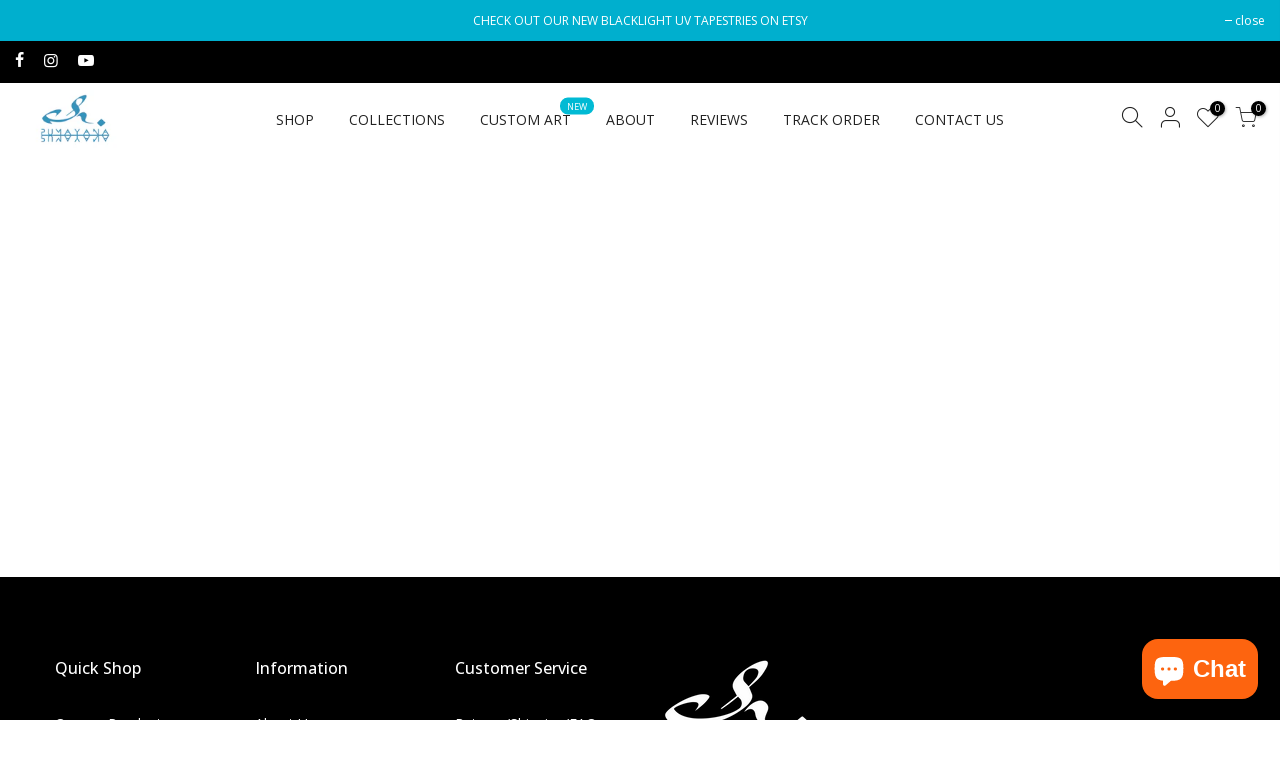

--- FILE ---
content_type: text/html; charset=utf-8
request_url: https://pumayana.com/en-au/cart/?view=viewjs
body_size: 6
content:
[split_t4nt0][split_t4nt]1,]$217.00
[split_t4nt]spt4[split_t4nt]0[split_t4nt0]

--- FILE ---
content_type: text/html; charset=utf-8
request_url: https://pumayana.com/en-au/cart/?view=login
body_size: 203
content:
<form method="post" action="/en-au/account/login" id="customer_login" accept-charset="UTF-8" data-login-with-shop-sign-in="true" novalidate="novalidate" class="nt_mini_cart flex column h__100 is_selected"><input type="hidden" name="form_type" value="customer_login" /><input type="hidden" name="utf8" value="✓" /><input type="hidden" name="return_to" value="/en-au" /><div class="mini_cart_header flex fl_between al_center"><div class="h3 widget-title tu fs__16 mg__0">Login</div><i class="close_pp pegk pe-7s-close ts__03 cd"></i></div>
  <div class="mini_cart_wrap">
     <div class="mini_cart_content fixcl-scroll">
        <div class="fixcl-scroll-content"><p class="form-row">
          <label for="CustomerEmail">Email <span class="required">*</span></label>
          <input type="email" name="customer[email]" id="CustomerEmail" autocomplete="email" autocorrect="off" autocapitalize="off">
          </p><p class="form-row">
            <label for="CustomerPassword">Password <span class="required">*</span></label>
            <input type="password" value="" name="customer[password]"id="CustomerPassword">
          </p><input type="submit" class="button button_primary w__100 tu js_add_ld" value="Sign In">
            <br>
            <p class="mb__10 mt__20">New customer? <a data-no-instant rel="nofollow" href='/' data-id='#RegisterForm' class="link_acc">Create your account</a></p><p>Lost password? <a data-no-instant rel="nofollow" href="#recover" data-id='#RecoverForm'class="link_acc">Recover password</a></p></div>
     </div>
  </div></form><form method="post" action="/en-au/account/recover" id="RecoverForm" accept-charset="UTF-8" class="nt_mini_cart flex column h__100"><input type="hidden" name="form_type" value="recover_customer_password" /><input type="hidden" name="utf8" value="✓" /><div class="mini_cart_header flex fl_between al_center"><div class="h3 widget-title tu fs__16 mg__0">Recover password</div><i class="close_pp pegk pe-7s-close ts__03 cd"></i></div>
  <div class="mini_cart_wrap">
     <div class="mini_cart_content fixcl-scroll">
        <div class="fixcl-scroll-content">
          <p class="form-row">
              <label for="RecoverEmail">Email address</label>
              <input type="email" value="" name="email" id="RecoverEmail" class="input-full" autocorrect="off" autocapitalize="off"></p>
          <input type="submit" class="button button_primary w__100 tu js_add_ld" value="Reset Password">
          <br>
          <p class="mb__10 mt__20">Remembered your password? <a data-no-instant rel="nofollow" href='/' data-id='#customer_login' class="link_acc">Back to login</a></p>
        </div>
     </div>
  </div></form><form method="post" action="/en-au/account" id="RegisterForm" accept-charset="UTF-8" data-login-with-shop-sign-up="true" novalidate="novalidate" class="nt_mini_cart flex column h__100"><input type="hidden" name="form_type" value="create_customer" /><input type="hidden" name="utf8" value="✓" /><input type="hidden" name="return_to" value="/en-au/account" /><div class="mini_cart_header flex fl_between al_center"><div class="h3 widget-title tu fs__16 mg__0">Register</div><i class="close_pp pegk pe-7s-close ts__03 cd"></i></div>
  <div class="mini_cart_wrap">
     <div class="mini_cart_content fixcl-scroll">
        <div class="fixcl-scroll-content">
          <p class="form-row">
           <label for="-FirstName">First Name</label>
           <input type="text" name="customer[first_name]" id="-FirstName"  autocomplete="given-name">
          </p>
          <p class="form-row">
           <label for="-LastName">Last Name</label>
           <input type="text" name="customer[last_name]" id="-LastName"  autocomplete="family-name">
          </p>
          <p class="form-row">
           <label for="-email">Email <span class="required">*</span></label>
           <input type="email" name="customer[email]" id="-email" class="" autocorrect="off" autocapitalize="off" autocomplete="email" aria-required="true">
          </p>
          <p class="form-row">
           <label for="-password">Password <span class="required">*</span></label>
           <input type="password" name="customer[password]" id="-password" class="" aria-required="true">
           </p><input type="submit" value="Register" class="button button_primary w__100 tu js_add_ld">
           <br>
           <p class="mb__10 mt__20">Already have an account? <a data-no-instant rel="nofollow" href='/' data-id='#customer_login' class="link_acc">Login here</a></p>
        </div>
     </div>
  </div></form>

--- FILE ---
content_type: text/html; charset=utf-8
request_url: https://pumayana.com/en-au/search?q=&view=pp
body_size: 1001
content:
<div class="nt_mini_cart flex column h__100">
	<div class="mini_cart_header flex fl_between al_center"><h3 class="widget-title tu fs__16 mg__0">Search Our Site</h3><i class="close_pp pegk pe-7s-close ts__03 cd"></i></div>
	<div class="mini_cart_wrap">
		<form action="/en-au/search" method="get" class="search_header mini_search_frm pr js_frm_search" role="search">
			<input type="hidden" name="type" value="product">
			<input type="hidden" name="options[unavailable_products]" value="last">
			<input type="hidden" name="options[prefix]" value="last"><div class="frm_search_cat mb__20">
             <select name="product_type">
               <option value="*">All Categories</option><option value="Australian Yoga Mat">Australian Yoga Mat</option><option value="Bandanas">Bandanas</option><option value="Bell Bottoms">Bell Bottoms</option><option value="Blankets">Blankets</option><option value="Canvas Prints">Canvas Prints</option><option value="Cloak">Cloak</option><option value="Crop Tops">Crop Tops</option><option value="Cropped Leggings">Cropped Leggings</option><option value="Cushions">Cushions</option><option value="Custom Artwork">Custom Artwork</option><option value="Dresses">Dresses</option><option value="Duvet / Comforter / Bedding Set">Duvet / Comforter / Bedding Set</option><option value="Face mask">Face mask</option><option value="fitted bed sheet">fitted bed sheet</option><option value="Flat Bedding Sheet">Flat Bedding Sheet</option><option value="Gift Cards">Gift Cards</option><option value="Hooded Blankets">Hooded Blankets</option><option value="iPhone Case">iPhone Case</option><option value="Jackets & Hoodies">Jackets & Hoodies</option><option value="Leggings">Leggings</option><option value="Massage Table Cover">Massage Table Cover</option><option value="Mens T-Shirts">Mens T-Shirts</option><option value="Mens Tank Tops">Mens Tank Tops</option><option value="Orgone Pendant">Orgone Pendant</option><option value="Poster">Poster</option><option value="Poster Art Prints">Poster Art Prints</option><option value="Racerback Tank Top">Racerback Tank Top</option><option value="Samsung Case">Samsung Case</option><option value="Shorts">Shorts</option><option value="swimwear BK">swimwear BK</option><option value="Tapestry / Wall Hanging">Tapestry / Wall Hanging</option><option value="Tote Bag">Tote Bag</option><option value="Yoga Mat">Yoga Mat</option></select>
         </div><div class="frm_search_input pr oh">
			  <input class="search_header__input js_iput_search" autocomplete="off" type="text" name="q" placeholder="Search for products">
			  <button class="search_header__submit js_btn_search pe_none" type="submit"><i class="iccl iccl-search"></i></button>
		  </div>
		  <div class="ld_bar_search"></div>
		</form>
		<div class="search_header__prs fwsb cd dn"><span class="h_result dn">Search Result:</span><span class="h_results dn">Search Results:</span>
		</div> 
      <div class="search_header__content mini_cart_content fixcl-scroll widget dn">
         <div class="fixcl-scroll-content product_list_widget">
         	<div class="skeleton_wrap skeleton_js dn"><div class="row mb__10 pb__10">
         			<div class="col-auto widget_img_pr"><div class="skeleton_img"></div></div>
         			<div class="col widget_if_pr"><div class="skeleton_txt1"></div><div class="skeleton_txt2"></div></div>
         		</div><div class="row mb__10 pb__10">
         			<div class="col-auto widget_img_pr"><div class="skeleton_img"></div></div>
         			<div class="col widget_if_pr"><div class="skeleton_txt1"></div><div class="skeleton_txt2"></div></div>
         		</div><div class="row mb__10 pb__10">
         			<div class="col-auto widget_img_pr"><div class="skeleton_img"></div></div>
         			<div class="col widget_if_pr"><div class="skeleton_txt1"></div><div class="skeleton_txt2"></div></div>
         		</div><div class="row mb__10 pb__10">
         			<div class="col-auto widget_img_pr"><div class="skeleton_img"></div></div>
         			<div class="col widget_if_pr"><div class="skeleton_txt1"></div><div class="skeleton_txt2"></div></div>
         		</div></div>
         	<div class="js_prs_search"></div>
         </div>
      </div>
	</div>
</div>


--- FILE ---
content_type: text/css
request_url: https://pumayana.com/cdn/shop/t/12/assets/custom.css?enable_css_minification=1&v=102053690694825272431667407406
body_size: -767
content:
/*# sourceMappingURL=/cdn/shop/t/12/assets/custom.css.map?enable_css_minification=1&v=102053690694825272431667407406 */


--- FILE ---
content_type: application/javascript
request_url: https://clkj-online.oss-cn-hongkong.aliyuncs.com/shopify-sdk/bootstrap.js?shop=pumayana.myshopify.com
body_size: 529
content:
(() => {
  if (window.yoycolSDKLoading || window.yoycolSDKLoaded) {
    return;
  }
  window.yoycolSDKLoading = true;
  //yGdJAD7K DIH5La1L
  const yoycolCustomize = 'https://icdn.yoycol.cn/shopify-sdk/my-lib.DIH5La1L.js';
  const script = document.querySelector('#yoycol-shop');
  script && script.remove();
  if ((window.yoycolShop && window.yoycolShop.customized && !window.yoycolShop.design_mode) || window.yoycolPrds) {
    const script = document.createElement('script');
    script.setAttribute('id', 'yoycol-shop');
    script.setAttribute('type', 'text/javascript');
    script.setAttribute('src', yoycolCustomize);
    script.setAttribute('defer', '');
    document.getElementsByTagName('head')[0].appendChild(script);
    window.devicePixelRatio = 1;
    let resolve;
    const p = new Promise(rlv => (resolve = rlv));
    window.sdkReady = () => Promise.resolve(p);
    script.onload = () => {
      window.yoycolSDKLoaded = true;
      window.yoycolSDKLoading = false;
      resolve();
    };
    script.onerror = () => {
      window.yoycolSDKLoading = false;
      console.error('Failed to load Yoycol SDK');
    };
  } else {
    window.yoycolSDKLoading = false;
  }
})();


--- FILE ---
content_type: text/javascript
request_url: https://pumayana.com/cdn/shop/t/12/assets/nt_settings.js?enable_js_minification=1&v=10802527267514693101667407406
body_size: 326
content:
var T4stt_var={disabled_ver_console:!1,CartAttrHidden:!0,theme_ver:"Kalles Shopify v3.0.0",scrollTop:100,pjaxTimeout:5e3,HoverInterval:35,HoverTimeout:150,dragThreshold:10,prevOnHref:!1,zoom_mb:!0,show_confetti:!0,sw_limit_click:!1,backtop:"3",pagination:null,review:!1,app_review:"6",ajax_scroll:!1,ajax_shop:!0,ajax_scroll_offset:"100",ntla_ck:!1,pr_curent:"3",use_clicking_vimg:!0,enableHistoryState:!1,pr_incoming_mess:!1,use_notify_me:!1,use_vimg:!0,use_sticky_des:!1,wishlist_type:"1",wis_atc_added:"1",shop_filters:!0,type_filters:"1",auto_hide_ofsock:null,show_hide_ofsock:null,disOnlyStock:!1,disATCerror:!1,close:"Close (Esc)",share_fb:"Share on Facebook",pin_it:"Pin it",tweet:"Tweet",download_image:"Download image",img_captions:!0,z_magnify:2,z_touch:!1,galleryType:"pswp",maxSpreadZoom:1,bgOpacity:1,currencies:!0,currency_visitor:!0,currency_format:"money_format",round_currency:!1,hover_currency:!1,remove_currency:!1,round_cur_shop:!1,after_action_atc:"3",ins_host:"https://d3ejra0xbg20rg.cloudfront.net",timezone:"America/Los Angeles",zoom_tp:"2",search_prefix:"",platform_email:"3",checkbox_mail:!1,edit_item:"0"};typeof Object.assign!="function"&&Object.defineProperty(Object,"assign",{value:function(target,varArgs){"use strict";if(target==null)throw new TypeError("Cannot convert undefined or null to object");for(var to=Object(target),index=1;index<arguments.length;index++){var nextSource=arguments[index];if(nextSource!=null)for(var nextKey in nextSource)Object.prototype.hasOwnProperty.call(nextSource,nextKey)&&(to[nextKey]=nextSource[nextKey])}return to},writable:!0,configurable:!0});var nt_settings=Object.assign({},T4stt_var,T4stt_str);document.addEventListener("contextmenu",function(event){var notInput=(event.target||event.srcElement).tagName.toLowerCase()!=="input"&&(event.target||event.srcElement).tagName.toLowerCase()!=="textarea";notInput&&(event.target||event.srcElement).innerText&&event.preventDefault()}),document.addEventListener("mousedown",function(event){(event.target||event.srcElement).tagName.toLowerCase()==="img"&&event.which==2&&event.preventDefault()}),document.addEventListener("contextmenu",function(event){(event.target||event.srcElement).tagName.toLowerCase()==="img"&&event.preventDefault()});const disableDragAndDrop=function(){document.body.setAttribute("ondragstart","return false;"),document.body.setAttribute("ondrop","return false;")};document.readyState==="complete"?disableDragAndDrop():document.addEventListener("DOMContentLoaded",disableDragAndDrop),document.addEventListener("contextmenu",function(event){(event.target||event.srcElement).style.backgroundImage&&event.preventDefault()});
//# sourceMappingURL=/cdn/shop/t/12/assets/nt_settings.js.map?enable_js_minification=1&v=10802527267514693101667407406
